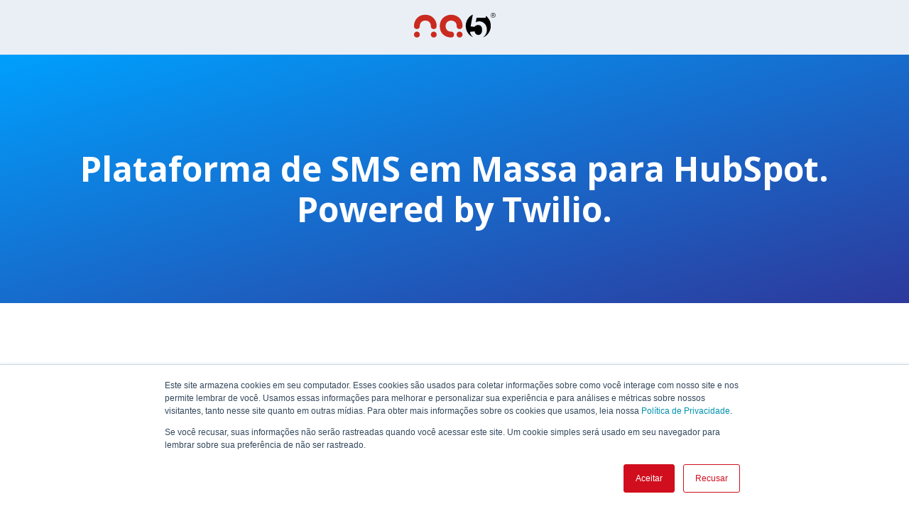

--- FILE ---
content_type: text/html; charset=UTF-8
request_url: https://recursos.na5.com.br/en/plataforma-sms-em-massa-hubspot
body_size: 7446
content:
<!doctype html><html lang="en"><head>
    <meta charset="utf-8">
    
      <title>Plataforma de SMS em Massa para HubSpot. Powered by Twilio.</title>
    
    
      <link rel="shortcut icon" href="https://recursos.na5.com.br/hubfs/favicon.ico">
    
    <meta name="description" content="Não é apenas um outro aplicativo de SMS para HubSpot. É a experiência de SMS em massa com HubSpot mais rápida de todos os tempos.">
    
    
    
    
    <meta name="viewport" content="width=device-width, initial-scale=1">

    
    <meta property="og:description" content="Não é apenas um outro aplicativo de SMS para HubSpot. É a experiência de SMS em massa com HubSpot mais rápida de todos os tempos.">
    <meta property="og:title" content="Plataforma de SMS em Massa para HubSpot. Powered by Twilio.">
    <meta name="twitter:description" content="Não é apenas um outro aplicativo de SMS para HubSpot. É a experiência de SMS em massa com HubSpot mais rápida de todos os tempos.">
    <meta name="twitter:title" content="Plataforma de SMS em Massa para HubSpot. Powered by Twilio.">

    

    
    <style>
a.cta_button{-moz-box-sizing:content-box !important;-webkit-box-sizing:content-box !important;box-sizing:content-box !important;vertical-align:middle}.hs-breadcrumb-menu{list-style-type:none;margin:0px 0px 0px 0px;padding:0px 0px 0px 0px}.hs-breadcrumb-menu-item{float:left;padding:10px 0px 10px 10px}.hs-breadcrumb-menu-divider:before{content:'›';padding-left:10px}.hs-featured-image-link{border:0}.hs-featured-image{float:right;margin:0 0 20px 20px;max-width:50%}@media (max-width: 568px){.hs-featured-image{float:none;margin:0;width:100%;max-width:100%}}.hs-screen-reader-text{clip:rect(1px, 1px, 1px, 1px);height:1px;overflow:hidden;position:absolute !important;width:1px}
</style>

<link rel="stylesheet" href="//7052064.fs1.hubspotusercontent-na1.net/hubfs/7052064/hub_generated/template_assets/DEFAULT_ASSET/1767723241339/template_main.min.css">
<style>


/* Table of contents

  1. Variables
    1a. Containers
    1b. Breakpoints
    1c. Colors
    1d. Typography
    1e. Borders
    1f. Corner Radius
    1g. Lists
    1h. Horizontal Rule
    1i. Blockquote
    1j. Buttons
    1k. Forms
    1l. Tables
    1m. Site Header
    1n. Site Footer
    1o. Blog
  2. Containers / Grid / DnD Areas
  3. Typography
  4. Buttons
  5. Forms
  6. Tables
  7. Site Header
  8. Site Footer
  9. Blog
  10. System Pages
  11. Modules

*/

/* ************************************************************************* */
/* ****************************  1. Variables   **************************** */
/* ************************************************************************* */

/* 1a. Containers */




/* 1b. Breakpoints */






/* 1c. Colors */














/* 1d. Typography */












/* 1e. Border */



/* 1f. Corner Radius */



/* 1g. Lists */






/* 1h. Horizontal Rule */



/* 1i. Blockquote */




/* 1j. Buttons */








































/* 1k. Forms */















































/* 1l. Tables */











/* 1m. Site Header */



















/* 1n. Site Footer */












/* 1o. Blog */









/* ************************************************************************* */
/* *****************   2. Containers / Grid / DnD Areas   ****************** */
/* ************************************************************************* */

.content-wrapper {
  max-width: 1200px;
}

@media screen and (min-width: 1200px) {
  .content-wrapper {
    padding: 0;
  }
}

.dnd-section {
  padding: 80px 20px;
}

.dnd-section > .row-fluid {
  max-width: 1200px;
}

.container {
  max-width: 1200px;
}

@media screen and (max-width: 768px) {
  .mobile-col {
    flex-direction: column;
  }
}

/* ************************************************************************* */
/* **************************   3. Typography   **************************** */
/* ************************************************************************* */

html {
  font-size: 16px;
}

body {
  font-family: Roboto, sans-serif; font-style: normal; font-weight: normal; text-decoration: none;
  background-color: 

  
  
    
  


  rgba(255, 255, 255, 1)

;
  color: #0D2547;
  font-size: 16px;
}

/* Paragraphs */

p {
  font-family: Roboto, sans-serif; font-style: normal; font-weight: normal; text-decoration: none;
  color: #0D2547;
  font-size: 16px;
}

p.lead,
p.intro {
  font-size: 1.25rem;
}

/* Anchors */

a {
  font-family: Roboto, sans-serif; font-style: normal; font-weight: normal; text-decoration: none;
  color: #0288d1;
}

a:hover,
a:focus {
  font-family: Roboto, sans-serif; font-style: normal; font-weight: normal; text-decoration: underline;
  color: #355d7e;
}

a.button:disabled {
  background-color: #e6e6e6;
}

/* Headings */

h1,
h2,
h3,
h4,
h5,
h6 {
  font-family: 'Open Sans', sans-serif; font-style: normal; font-weight: 700; text-decoration: none;
  color: #0D2547;
  text-transform: none;
}



h1 {
  font-family: 'Open Sans', sans-serif; font-style: normal; font-weight: 700; text-decoration: none;
  color: #0D2547;
  font-size: 48px;
  letter-spacing: 0px;
  text-transform: none;
}

h2 {
  font-family: 'Open Sans', sans-serif; font-style: normal; font-weight: 700; text-decoration: none;
  color: #0D2547;
  font-size: 36px;
  letter-spacing: 0px;
  text-transform: none;
}

h3 {
  font-family: 'Open Sans', sans-serif; font-style: normal; font-weight: 700; text-decoration: none;
  color: #0D2547;
  font-size: 25px;
  letter-spacing: 0px;
  text-transform: none;
}

h4 {
  font-family: 'Open Sans', sans-serif; font-style: normal; font-weight: 700; text-decoration: none;
  color: #0D2547;
  font-size: 20px;
  letter-spacing: 0px;
  text-transform: none;
}

h5 {
  font-family: 'Open Sans', sans-serif; font-style: normal; font-weight: 700; text-decoration: none;
  color: #0D2547;
  font-size: 18px;
  letter-spacing: 0px;
  text-transform: none;
}

h6 {
  font-family: 'Open Sans', sans-serif; font-style: normal; font-weight: 700; text-decoration: none;
  color: #0D2547;
  font-size: 18px;
  letter-spacing: 0px;
  text-transform: none;
}



/* Lists */

ul,
ol {
  margin: 1.5rem 0;
  padding-left: 2.5rem;
}

ul li,
ol li {
  margin: 0.5rem;
}

ul ul,
ol ul,
ul ol,
ol ol {
  margin: 0;
}

/* Blockquote */

blockquote {
  border-left: 7px solid 

  
  
    
  


  rgba(255, 2, 102, 1.0)

;
  padding-left: 15px;
}

/* Horizontal Rules */

hr {
  border-bottom-color: #d0d0d0;
}

/* ************************************************************************* */
/* ***************************   4. Buttons   ****************************** */
/* ************************************************************************* */

/* Primary Button */

button,
.button {
  font-family: Roboto, sans-serif; font-style: normal; font-weight: 700; text-decoration: none;
  background-color: 

  
  
    
  


  rgba(62, 72, 219, 1.0)

;
  border: 1px solid #3E48DB;
  border-radius: 32px;
  color: #ffffff;
  fill: #ffffff;
  font-size: 16px;
  padding: 10px 50px;
  text-transform: uppercase;
}

button:hover,
button:focus,
.button:hover,
.button:focus,
button:active,
.button:active {
  font-family: 'Open Sans', sans-serif; font-style: normal; font-weight: 700; text-decoration: none;
  background-color: 

  
  
    
  


  rgba(52, 59, 189, 1.0)

;
  border: 1px solid #02679e;
  color: #FFFFFF;
}

button:active,
.button:active {
  font-family: 'Open Sans', sans-serif; font-style: normal; font-weight: 700; text-decoration: none;
  background-color: #848bff;
  border: 1px solid #02679e;
  border-color: #52b7ee;
}

/* Button Disabled */

button:disabled,
.button:disabled {
  background-color: #d0d0d0;
}

button:disabled,
.button:disabled,
.button.button--secondary:disabled,
.button.button--simple:disabled {
  border-color: #d0d0d0;
  color: #e6e6e6;
}


/* Secondary Buttons */

.button.button--secondary {
  font-family: Roboto, sans-serif; font-style: normal; font-weight: 700; text-decoration: none;
  background-color: 

  
  
    
  


  rgba(255, 255, 255, 0.0)

;
  color: #ff0266;
  border: 1px solid #ff0266;
  border-radius: 32px;
  fill: #ff0266;
  padding: 10px 50px;
  text-transform: uppercase;
}

.button.button--secondary:hover,
.button.button--secondary:focus,
.button.button--secondary:active {
  font-family: Roboto, sans-serif; font-style: normal; font-weight: 700; text-decoration: none;
  background-color: 

  
  
    
  


  rgba(255, 255, 255, 0.0)

;
  border: 1px solid #27EDC0;
  color: #27EDC0;
  fill: #27EDC0;
}

.button.button--secondary:active {
  font-family: Roboto, sans-serif; font-style: normal; font-weight: 700; text-decoration: none;
  background-color: rgba(255, 255, 255, 0);
  border: 1px solid #27EDC0;
  border-color: #77ffff;
  color: #77ffff;
  fill: #77ffff;
}

/* Simple Buttons */

.button.button--simple {
  font-family: Roboto, sans-serif; font-style: normal; font-weight: 700; text-decoration: none;
  color: #ff0266;
  fill: #ff0266;
  text-transform: uppercase;
}



  .button.button--simple:after {
    content: none;
  }



.button.button--simple:hover,
.button.button--simple:focus {
  font-family: Roboto, sans-serif; font-style: normal; font-weight: 700; text-decoration: none;
  color: #27EDC0;
  fill: #27EDC0;
}



  .button.button--simple:hover:after,
  .button.button--simple:focus:after,
  .button.button--simple:active:after {
    content: none;
  }



.button.button--simple:active {
  font-family: Roboto, sans-serif; font-style: normal; font-weight: 700; text-decoration: none;
  color: #77ffff;
  fill: #77ffff;
}

/* Button Sizing */

.button.button--small {
  font-size: 14px;
  padding: 10px 50px;
}

.button.button--large {
  font-size: 18px;
  padding: 10px 50px;
}

/* ************************************************************************* */
/* *****************************   5. Forms   ****************************** */
/* ************************************************************************* */

form {
  background-color: 

  
  
    
  


  rgba(255, 255, 255, 1.0)

;
  border: 1px solid #CBE8F8;
  border-radius: 4px;
  padding: 45px 45px;
}

.hs-form-field {
  margin-bottom: 20px;
}

/* Form Title */

.form-title {
  font-family: 'Open Sans', sans-serif; font-style: normal; font-weight: 700; text-decoration: none;
  background-color: 

  
  
    
  


  rgba(13, 37, 71, 1.0)

;
  border: 1px none #CBE8F8;
  border-top-left-radius: 4px;
  border-top-right-radius: 4px;
  color: #ffffff;
  font-size: 36px;
  padding: 24px 24px;
  text-transform: none;
}

/* Labels */

.hs-form-field > label,
.hs-form-field > label span {
  font-family: Roboto, sans-serif; font-style: normal; font-weight: normal; text-decoration: none;
  color: #0D2547;
  font-size: 16px;
  padding: 0px 0px;
}

form div.in-focus > label {
  color: #0D2547;
}

/* Help Text - Legends */

.hs-form-field legend {
  font-family: Roboto, sans-serif; font-style: normal; font-weight: normal; text-decoration: none;
  color: #0D2547;
  font-size: 14px;
}

/* Inputs */

input[type='text'],
input[type='email'],
input[type='password'],
input[type='tel'],
input[type='number'],
input[type='file'],
select,
textarea {
  font-family: Roboto, sans-serif; font-style: normal; font-weight: normal; text-decoration: none;
  background-color: 

  
  
    
  


  rgba(233, 239, 245, 1.0)

;
  border: 1px none #D0D0D0;
  border-radius: 4px;
  color: #3D3E40;
  font-size: ;
  padding: 18px 20px;
}

input::-webkit-input-placeholder {
  color: #CBD1D6;
}

input::-moz-placeholder {
  color: #CBD1D6;
}

input:-ms-input-placeholder {
  color: #CBD1D6;
}

input::-ms-placeholder {
  color: #CBD1D6;
}

input::placeholder {
  color: #CBD1D6;
}

form .in-focus select {
  color: #0D2547;
}

/* Inputs - Checkbox/Radio */

form .inputs-list:not(.no-list) label,
form .inputs-list:not(.no-list) label > span,
form .inputs-list:not(.no-list) label > span p {
  font-family: Roboto, sans-serif; font-style: normal; font-weight: normal; text-decoration: none;
  color: #0D2547;
  font-size: 14px;
}

form ul.inputs-list li input + span:before {
  border: 1px solid #CBE8F8;
  border-radius: 4px;
}

form .input ul.invalid.error > li input + span:before {
  border-color: 

  
  
    
  


  rgba(62, 72, 219, 1.0)

;
}

form ul.inputs-list li input[type='radio'] + span:after {
  background-color: 

  
  
    
  


  rgba(255, 2, 102, 1.0)


}

/* Inputs - Select */

.hs-fieldtype-select .input:after {
  border-left: 6px solid transparent;
  border-right: 6px solid transparent;
  border-top: 6px solid #0D2547;
}

/* Inputs - Datepicker */

.hs-datepicker button.pika-button:hover {
  background-color: 

  
  
    
  


  rgba(62, 72, 219, 1.0)

 !important;
}

.hs-datepicker .is-selected button.pika-button {
  background-color: #202abd !important;
}

.hs-datepicker .is-today button.pika-button {
  color: #202abd;
}

/* Form Rich Text */

form .hs-richtext,
form .hs-richtext *,
form .hs-richtext p,
form .hs-richtext h1,
form .hs-richtext h2,
form .hs-richtext h3,
form .hs-richtext h4,
form .hs-richtext h5,
form .hs-richtext h6 {
  font-family: Roboto, sans-serif; font-style: normal; font-weight: normal; text-decoration: none;
  color: #0D2547;
}

/* GDPR Text */

.legal-consent-container,
.legal-consent-container .hs-richtext,
.legal-consent-container .hs-richtext p {
  font-family: Roboto, sans-serif; font-style: normal; font-weight: normal; text-decoration: none;
  color: #0D2547;
  font-size: 16px;
}

/* Validation */

.hs-input.invalid.error {
  border-color: #FF7A6E;
}

.hs-error-msgs li,
.hs-error-msgs li label {
  color: #FF7A6E !important;
}

.hs-error-msgs li a {
  font-family: Roboto, sans-serif; font-style: normal; font-weight: normal; text-decoration: none;
}

/* Submit */



  form input[type='submit'],
  form .hs-button {
    font-family: Roboto, sans-serif; font-style: normal; font-weight: 700; text-decoration: none;
    background-color: 

  
  
    
  


  rgba(62, 72, 219, 1.0)

;
    border: 1px solid #3E48DB;
    border-radius: 32px;
    color: #ffffff;
    fill: #ffffff;
    padding: 10px 50px;
    text-transform: uppercase;
  }

  form input[type='submit']:hover,
  form input[type='submit']:focus,
  form .hs-button:hover,
  form .hs-button:focus {
    font-family: 'Open Sans', sans-serif; font-style: normal; font-weight: 700; text-decoration: none;
    background-color: 

  
  
    
  


  rgba(52, 59, 189, 1.0)

;
    border: 1px solid #02679e;
    color: #FFFFFF;
  }

  form input[type='submit']:active,
  form .hs-button:active {
    font-family: 'Open Sans', sans-serif; font-style: normal; font-weight: 700; text-decoration: none;
    background-color: rgba(132, 139, 255, 100);
    border: 1px solid #02679e;
    border-color: #52b7ee;
  }





  form input[type='submit'],
  form .hs-button {
    font-size: 16px;
  }





/* Inline Thank You Message */

.submitted-message {
  background-color: 

  
  
    
  


  rgba(255, 255, 255, 1.0)

;
  border: 1px solid #CBE8F8;
  border-radius: 4px;
  padding: 45px 45px;
}

/* ************************************************************************* */
/* ****************************   6. Tables   ****************************** */
/* ************************************************************************* */

table {
  background-color: 

  
  
    
  


  rgba(255, 255, 255, 1.0)

;
  border: 1px solid #D0D0D0;
}

th,
td {
  border: 1px solid #D0D0D0;
  color: 

  
  
    
  


  rgba(13, 37, 71, 1)

;
  padding: 15px 15px;
}

tr:nth-child(odd) {
  background-color: rgba(233, 239, 245, .35);
}

thead th,
thead td {
  background-color: 

  
  
    
  


  rgba(13, 37, 71, 1.0)

;
  border-bottom: 2px solid #D0D0D0;
  color: 

  
  
    
  


  rgba(255, 255, 255, 1)

;
}

tbody + tbody {
  border-top: 2px solid #D0D0D0;
}

/* ************************************************************************* */
/* **************************   7. Site Header   *************************** */
/* ************************************************************************* */

/* Primary header  */

.header {
  background-color: 

  
  
    
  


  rgba(233, 239, 245, 1.0)

;
  border-bottom: 1px none #FFFFFF;
}

.header h1,
.header h2,
.header h3,
.header h4,
.header h5,
.header h6 {
  color: 

  
  
    
  


  rgba(255, 2, 102, 1.0)

;
}

.header__main-bar p,
.header__main-bar a:not(.hs-button, .hs-language-switcher__item a),
.header__main-bar div,
.header__main-bar span,
.header--no-navigation p,
.header--no-navigation a:not(.hs-button, .hs-language-switcher__item a),
.header--no-navigation div,
.header--no-navigation span {
  color: #FFFFFF;
}

.header__container {
  max-width: 1200px;
}

/* Logo */

.logo-company-name {
  color: 

  
  
    
  


  rgba(255, 255, 255, 1)

;
}

/* Site Navigation */

.header__navigation {
  background-color: 

  
  
    
  


  rgba(233, 239, 245, 1.0)

;
}

.header__menu .header__navigation .menu-link {
  font-family: 'Open Sans', sans-serif; font-style: normal; font-weight: normal; text-decoration: none;
  color: #13212d;
  font-size: 16px;
  text-transform: none;
}

.header__menu .header__navigation .menu-link:hover,
.header__menu .header__navigation .menu-link:focus {
  font-family: 'Open Sans', sans-serif; font-style: normal; font-weight: normal; text-decoration: none;
  background-color: 

  
  
    
  


  rgba(255, 2, 102, 0.0)

;
  color: #13212d;
}

.header__menu .header__navigation .submenu.level-1 > li > .menu-link.active-item,
.header__menu .header__navigation .submenu.level-1 > li > .menu-link.active-branch {
  font-family: 'Open Sans', sans-serif; font-style: normal; font-weight: normal; text-decoration: none;
  background-color: 

  
  
    
  


  rgba(255, 2, 102, 0.0)

;
  color: #13212d;
}

.header__menu .header__navigation .submenu.level-1 > li > .menu-link.active-item:after,
.header__menu .header__navigation .submenu.level-1 > li > .menu-link.active-branch:after {
  background-color: #13212d;
}

.header__menu .header__navigation .submenu:not(.level-1) .menu-link {
  font-family: Roboto, sans-serif; font-style: normal; font-weight: normal; text-decoration: none;
  color: #3D3E40;
  font-size: 16px;
  text-transform: none;
}

@media screen and (max-width: 768px) {
  .header__menu .header__navigation .submenu:not(.level-1) .menu-link {
    font-family: 'Open Sans', sans-serif; font-style: normal; font-weight: normal; text-decoration: none;
    color: #13212d;
    text-transform: none;
  }
}

.header__menu .header__navigation .submenu:not(.level-1) .menu-link:hover,
.header__menu .header__navigation .submenu:not(.level-1) .menu-link:focus {
  font-family: Roboto, sans-serif; font-style: normal; font-weight: 700; text-decoration: none;
  background-color: 

  
  
    
  


  rgba(233, 239, 245, 1.0)

;
  color: #3d3e40;
}

.header__menu .header__navigation .submenu:not(.level-1) .menu-link.active-item,
.header__menu .header__navigation .submenu:not(.level-1) .menu-link.active-branch {
  font-family: Roboto, sans-serif; font-style: normal; font-weight: 700; text-decoration: none;
  background-color: 

  
  
    
  


  rgba(233, 239, 245, 1.0)

;
  color: #3d3e40;
}

/* ************************************************************************* */
/* **************************   8. Site Footer   *************************** */
/* ************************************************************************* */

.footer {
  background-color: rgba(19, 33, 45, 1.0);
  border-top: 1px none #FF0266;
  font-family: Roboto, sans-serif; font-style: normal; font-weight: normal; text-decoration: none;
  font-size: 16px;
}

.footer h1,
.footer h2,
.footer h3,
.footer h4,
.footer h5,
.footer h6 {
  color: 

  
  
    
  


  rgba(255, 2, 102, 1.0)

;
}

.footer p,
.footer a:not(.hs-button),
.footer div,
.footer span {
  color: #FFFFFF;
}

.footer__container {
  max-width: 1200px;
}

.footer form .inputs-list:not(.no-list) label,
.footer form .inputs-list:not(.no-list) label>span,
.footer form .inputs-list:not(.no-list) label>span p {
  color: #FFFFFF;
}

.footer__navigation .hs-menu-item a {
  color: #0288d1;
  text-transform: none;
}

.footer__navigation .hs-menu-item a:hover {
  background-color: 

  
  
    
  


  rgba(255, 255, 255, 0.0)

;
  color: #ff0266;
}

.footer__navigation .hs-menu-item a:active {
  background-color: 

  
  
    
  


  rgba(255, 255, 255, 0.0)

;
  color: #ff0266;
}

.footer__navigation h4 {
  color: 

  
  
    
  


  rgba(255, 2, 102, 1.0)

;
}

.footer__form .form-title {
  color: 

  
  
    
  


  rgba(255, 2, 102, 1.0)

;
}

.footer form label,
.footer form label > span {
  color: #FFFFFF;
}

.footer .legal-consent-container,
.footer .legal-consent-container .hs-richtext,
.footer .legal-consent-container .hs-richtext p {
  color: #FFFFFF;
}


/* ************************************************************************* */
/* *****************************   9. Blog   ******************************* */
/* ************************************************************************* */

/* Blog listings banner module */



  .blog-index-header {
    background-image: linear-gradient(153.09deg, 

  
  
    
  


  rgba(253, 216, 53, 1.0)

 0%, 

  
  
    
  


  rgba(242, 202, 56, 1.0)

 100%);
  }



.blog-index-header .blog-index-header__title {
  color: #13212d;
}

.blog-index-header .blog-index-header__subtitle {
  color: #13212d;
}

.blog-index-header .content-wrapper {
  padding: 135px 20px;
}

/* Blog Meta - Author/Avatar/Timestamp */

.blog-author__name {
  font-family: Roboto, sans-serif; font-style: normal; font-weight: normal; text-decoration: none;
}

.blog-index__post__date {
  font-family: Roboto, sans-serif; font-style: normal; font-weight: normal; text-decoration: none;
}

/* Tags */

.blog-tag {
  font-family: Roboto, sans-serif; font-style: normal; font-weight: normal; text-decoration: none;
}

/* Blog Listing */

.blog-navigation .blog-navigation__text {
  font-family: 'Open Sans', sans-serif; font-style: normal; font-weight: 700; text-decoration: none;
  color: #0D2547;
}

.blog-pagination__link--active {
  background-color: 

  
  
    
  


  rgba(255, 2, 102, 1.0)

;
}

/* Blog Pagination */

.blog-pagination__link {
  font-family: Roboto, sans-serif; font-style: normal; font-weight: normal; text-decoration: none;
}

/* Blog Post */

.blog-post__title {
  font-family: Roboto, sans-serif; font-style: normal; font-weight: normal; text-decoration: none;
  color: #0D2547;
  font-weight: 700;
}

.blog-post__body h1,
.blog-post__body h2,
.blog-post__body h3,
.blog-post__body h4,
.blog-post__body h5,
.blog-post__body h6 {
  color: #0D2547;
  font-family: Roboto, sans-serif;
  font-weight: 700;
}

.author-social-links a:hover,
.blog-post__author__sharing a:hover {
  background-color: 

  
  
    
  


  rgba(255, 2, 102, 1.0)

;
}

/* Recent Posts */

.blog-recent-posts .content-wrapper > h2 {
  font-family: Roboto, sans-serif; font-style: normal; font-weight: normal; text-decoration: none;
  font-weight: 700;
}

/* Blog Comments */

#comments-listing .comment-reply-to {
  color: #0288d1;
}

#comments-listing .comment-reply-to:hover,
#comments-listing .comment-reply-to:focus {
  color: #355d7e;
}

#comments-listing .comment-reply-to:active {
  color: #85adce;
}

/* ************************************************************************* */
/* *************************   10. System Pages   ************************** */
/* ************************************************************************* */

/* Error Pages - Global */

.error-page:before {
  font-family: Roboto, sans-serif; font-style: normal; font-weight: normal; text-decoration: none;
}

/* System Pages - Global */

.hs-search-results__title {
  font-family: 'Open Sans', sans-serif; font-style: normal; font-weight: 700; text-decoration: none;
  color: #0D2547;
}

.hs-search-results__title:hover {
  font-family: 'Open Sans', sans-serif; font-style: normal; font-weight: 700; text-decoration: none;
}

/* Forms in System Pages */

#email-prefs-form h3 {
  font-size: 20px;
}

/* Search Pages */

.hs-search-results__pagination a {
  color: #0D2547;
}

/* Password Prompt */

.password-prompt input[type='password'] {
  margin-bottom: 20px;
}

/* Backup Unsubscribe */

.backup-unsubscribe input[type='email'] {
  margin-bottom: 20px;
  padding: 18px 20px !important;
}

/* ************************************************************************* */
/* ***************************   11. Modules  ****************************** */
/* ************************************************************************* */

/* Icon */

body .icon svg {
  fill: 

  
  
    
  


  rgba(62, 72, 219, 1.0)

;
  width: 16px;
}

/* Social Follow */

body .social-links__icon {
  background-color: 

  
  
    
  


  rgba(255, 2, 102, 1.0)

;
}

body .social-links__icon:hover,
body .social-links__icon:focus,
body .social-links__icon:active {
  background-color: #f00057;
}

/* Testimonial slider */

/* Footer style for testimonial slider */
.footer .tns-nav button {
  background-color: rgba(255, 2, 102, 0.15);
}

.footer .tns-nav button.tns-nav-active,
.footer .tns-nav button:hover,
.footer.footer .tns-nav button:focus {
  background-color: 

  
  
    
  


  rgba(255, 2, 102, 1.0)

;
}

.footer .blockquote-icon {
  fill: 

  
  
    
  


  rgba(255, 2, 102, 1.0)

;
}

.header__main-bar .testimonial-module h1,
.header__main-bar .testimonial-module h2,
.header__main-bar .testimonial-module h3,
.header__main-bar .testimonial-module h4,
.header__main-bar .testimonial-module h5,
.header__main-bar .testimonial-module h6,
.header__main-bar .testimonial-module div,
.header__main-bar .testimonial-module p,
.header__main-bar .testimonial-module span,
.footer .testimonial-module h1,
.footer .testimonial-module h2,
.footer .testimonial-module h3,
.footer .testimonial-module h4,
.footer .testimonial-module h5,
.footer .testimonial-module h6,
.footer .testimonial-module div,
.footer .testimonial-module p,
.footer .testimonial-module span {
  color: #0D2547;
}

.footer .testimonial-module a,
.footer .footer .testimonial-module a {
  color: #0288d1;
}

.footer .footer .testimonial-module a:hover,
.footer .testimonial-module a:hover {
  color: #355d7e;
}

/* Menu - Site Header */

@media screen and (max-width: 767px) {
  body .header__mobile-menu-icon,
  body .header__mobile-menu-icon:after,
  body .header__mobile-menu-icon:before {
    background-color: #13212d;
  }

  body .menu-arrow-icon,
  body .menu-arrow-icon:after {
    background-color: #13212d;
  }
}
</style>

<style>
  @font-face {
    font-family: "Muli";
    font-weight: 800;
    font-style: normal;
    font-display: swap;
    src: url("/_hcms/googlefonts/Muli/800.woff2") format("woff2"), url("/_hcms/googlefonts/Muli/800.woff") format("woff");
  }
  @font-face {
    font-family: "Muli";
    font-weight: 700;
    font-style: normal;
    font-display: swap;
    src: url("/_hcms/googlefonts/Muli/700.woff2") format("woff2"), url("/_hcms/googlefonts/Muli/700.woff") format("woff");
  }
  @font-face {
    font-family: "Muli";
    font-weight: 300;
    font-style: normal;
    font-display: swap;
    src: url("/_hcms/googlefonts/Muli/300.woff2") format("woff2"), url("/_hcms/googlefonts/Muli/300.woff") format("woff");
  }
  @font-face {
    font-family: "Muli";
    font-weight: 400;
    font-style: normal;
    font-display: swap;
    src: url("/_hcms/googlefonts/Muli/regular.woff2") format("woff2"), url("/_hcms/googlefonts/Muli/regular.woff") format("woff");
  }
  @font-face {
    font-family: "Muli";
    font-weight: 700;
    font-style: normal;
    font-display: swap;
    src: url("/_hcms/googlefonts/Muli/700.woff2") format("woff2"), url("/_hcms/googlefonts/Muli/700.woff") format("woff");
  }
  @font-face {
    font-family: "Roboto";
    font-weight: 400;
    font-style: normal;
    font-display: swap;
    src: url("/_hcms/googlefonts/Roboto/regular.woff2") format("woff2"), url("/_hcms/googlefonts/Roboto/regular.woff") format("woff");
  }
  @font-face {
    font-family: "Roboto";
    font-weight: 700;
    font-style: normal;
    font-display: swap;
    src: url("/_hcms/googlefonts/Roboto/700.woff2") format("woff2"), url("/_hcms/googlefonts/Roboto/700.woff") format("woff");
  }
  @font-face {
    font-family: "Roboto";
    font-weight: 700;
    font-style: normal;
    font-display: swap;
    src: url("/_hcms/googlefonts/Roboto/700.woff2") format("woff2"), url("/_hcms/googlefonts/Roboto/700.woff") format("woff");
  }
  @font-face {
    font-family: "Open Sans";
    font-weight: 400;
    font-style: normal;
    font-display: swap;
    src: url("/_hcms/googlefonts/Open_Sans/regular.woff2") format("woff2"), url("/_hcms/googlefonts/Open_Sans/regular.woff") format("woff");
  }
  @font-face {
    font-family: "Open Sans";
    font-weight: 700;
    font-style: normal;
    font-display: swap;
    src: url("/_hcms/googlefonts/Open_Sans/700.woff2") format("woff2"), url("/_hcms/googlefonts/Open_Sans/700.woff") format("woff");
  }
  @font-face {
    font-family: "Open Sans";
    font-weight: 700;
    font-style: normal;
    font-display: swap;
    src: url("/_hcms/googlefonts/Open_Sans/700.woff2") format("woff2"), url("/_hcms/googlefonts/Open_Sans/700.woff") format("woff");
  }
</style>

<!-- Editor Styles -->
<style id="hs_editor_style" type="text/css">
#hs_cos_wrapper_widget_1607864306896  { color: #FFFFFF !important; display: block !important; text-align: center !important }
#hs_cos_wrapper_widget_1607864306896  p , #hs_cos_wrapper_widget_1607864306896  li , #hs_cos_wrapper_widget_1607864306896  span , #hs_cos_wrapper_widget_1607864306896  label , #hs_cos_wrapper_widget_1607864306896  h1 , #hs_cos_wrapper_widget_1607864306896  h2 , #hs_cos_wrapper_widget_1607864306896  h3 , #hs_cos_wrapper_widget_1607864306896  h4 , #hs_cos_wrapper_widget_1607864306896  h5 , #hs_cos_wrapper_widget_1607864306896  h6  { color: #FFFFFF !important }
#hs_cos_wrapper_widget_1607864306896  { color: #FFFFFF !important; display: block !important; text-align: center !important }
#hs_cos_wrapper_widget_1607864306896  p , #hs_cos_wrapper_widget_1607864306896  li , #hs_cos_wrapper_widget_1607864306896  span , #hs_cos_wrapper_widget_1607864306896  label , #hs_cos_wrapper_widget_1607864306896  h1 , #hs_cos_wrapper_widget_1607864306896  h2 , #hs_cos_wrapper_widget_1607864306896  h3 , #hs_cos_wrapper_widget_1607864306896  h4 , #hs_cos_wrapper_widget_1607864306896  h5 , #hs_cos_wrapper_widget_1607864306896  h6  { color: #FFFFFF !important }
/* HubSpot Styles (default) */
.landing_page-row-0-padding {
  padding-top: 100px !important;
  padding-left: 25px !important;
  padding-right: 25px !important;
}
.landing_page-row-0-background-layers {
  background-image: linear-gradient(to bottom right, rgba(0, 159, 253, 1), rgba(45, 57, 156, 1)) !important;
  background-position: left top !important;
  background-size: auto !important;
  background-repeat: no-repeat !important;
}
.landing_page-column-11-row-0-padding {
  padding-left: 50px !important;
}
</style>
    

    
    <link rel="canonical" href="https://recursos.na5.com.br/en/plataforma-sms-em-massa-hubspot">

<script defer data-domain="na5.com.br" src="https://plausible.io/js/script.outbound-links.js"></script>
<script>window.plausible = window.plausible || function() { (window.plausible.q = window.plausible.q || []).push(arguments) }</script>
<meta property="og:url" content="https://recursos.na5.com.br/en/plataforma-sms-em-massa-hubspot">
<meta name="twitter:card" content="summary">
<meta http-equiv="content-language" content="en">
<link rel="alternate" hreflang="en" href="https://recursos.na5.com.br/en/plataforma-sms-em-massa-hubspot">
<link rel="alternate" hreflang="pt-br" href="https://recursos.na5.com.br/plataforma-sms-em-massa-hubspot">






  <meta name="generator" content="HubSpot"></head>
  <body>
    <div class="body-wrapper   hs-content-id-38712133226 hs-landing-page hs-page hs-content-path-en-plataforma-sms-em-massa-hubspot hs-content-name-na5-plataforma-sms-em-massa-baixar-pdf  ">
      
  <div data-global-resource-path="@hubspot/martech/templates/partials/header-no-navigation.html"><header class="header header--no-navigation">
  
  <div class="container-fluid header__dnd header__dnd--top">
<div class="row-fluid-wrapper">
<div class="row-fluid">
<div class="span12 widget-span widget-type-cell " style="" data-widget-type="cell" data-x="0" data-w="12">

</div><!--end widget-span -->
</div>
</div>
</div>
  

  <div class="header__container">
    
    <div class="header__logo">
      <div id="hs_cos_wrapper_header_logo" class="hs_cos_wrapper hs_cos_wrapper_widget hs_cos_wrapper_type_module widget-type-logo" style="" data-hs-cos-general-type="widget" data-hs-cos-type="module">
  






















  
  <span id="hs_cos_wrapper_header_logo_hs_logo_widget" class="hs_cos_wrapper hs_cos_wrapper_widget hs_cos_wrapper_type_logo" style="" data-hs-cos-general-type="widget" data-hs-cos-type="logo"><a href="https://www.na5.com.br" target="_blank" id="hs-link-header_logo_hs_logo_widget" rel="noopener" style="border-width:0px;border:0px;"><img src="https://recursos.na5.com.br/hs-fs/hubfs/logotipos/Vers%C3%A3o%202018/Logo%20Colorido-NA5-36px.png?width=115&amp;height=36&amp;name=Logo%20Colorido-NA5-36px.png" class="hs-image-widget " height="36" style="height: auto;width:115px;border-width:0px;border:0px;" width="115" alt="NA5 | HubSpot Brasil" title="NA5 | HubSpot Brasil" srcset="https://recursos.na5.com.br/hs-fs/hubfs/logotipos/Vers%C3%A3o%202018/Logo%20Colorido-NA5-36px.png?width=58&amp;height=18&amp;name=Logo%20Colorido-NA5-36px.png 58w, https://recursos.na5.com.br/hs-fs/hubfs/logotipos/Vers%C3%A3o%202018/Logo%20Colorido-NA5-36px.png?width=115&amp;height=36&amp;name=Logo%20Colorido-NA5-36px.png 115w, https://recursos.na5.com.br/hs-fs/hubfs/logotipos/Vers%C3%A3o%202018/Logo%20Colorido-NA5-36px.png?width=173&amp;height=54&amp;name=Logo%20Colorido-NA5-36px.png 173w, https://recursos.na5.com.br/hs-fs/hubfs/logotipos/Vers%C3%A3o%202018/Logo%20Colorido-NA5-36px.png?width=230&amp;height=72&amp;name=Logo%20Colorido-NA5-36px.png 230w, https://recursos.na5.com.br/hs-fs/hubfs/logotipos/Vers%C3%A3o%202018/Logo%20Colorido-NA5-36px.png?width=288&amp;height=90&amp;name=Logo%20Colorido-NA5-36px.png 288w, https://recursos.na5.com.br/hs-fs/hubfs/logotipos/Vers%C3%A3o%202018/Logo%20Colorido-NA5-36px.png?width=345&amp;height=108&amp;name=Logo%20Colorido-NA5-36px.png 345w" sizes="(max-width: 115px) 100vw, 115px"></a></span>
</div>
    </div>
    
  </div>

  
  <div class="container-fluid header__dnd header__dnd--main">
<div class="row-fluid-wrapper">
<div class="row-fluid">
<div class="span12 widget-span widget-type-cell " style="" data-widget-type="cell" data-x="0" data-w="12">

</div><!--end widget-span -->
</div>
</div>
</div>
  
</header></div>


      
<main class="body-container-wrapper">
  <div class="container-fluid landing-page">
<div class="row-fluid-wrapper">
<div class="row-fluid">
<div class="span12 widget-span widget-type-cell " style="" data-widget-type="cell" data-x="0" data-w="12">

<div class="row-fluid-wrapper row-depth-1 row-number-1 dnd-section landing_page-row-0-background-gradient landing_page-row-0-padding landing_page-row-0-background-layers">
<div class="row-fluid ">
<div class="span12 widget-span widget-type-cell dnd-column" style="" data-widget-type="cell" data-x="0" data-w="12">

<div class="row-fluid-wrapper row-depth-1 row-number-2 dnd-row">
<div class="row-fluid ">
<div class="span12 widget-span widget-type-custom_widget dnd-module" style="" data-widget-type="custom_widget" data-x="0" data-w="12">
<div id="hs_cos_wrapper_widget_1607864306896" class="hs_cos_wrapper hs_cos_wrapper_widget hs_cos_wrapper_type_module widget-type-header" style="" data-hs-cos-general-type="widget" data-hs-cos-type="module">



<span id="hs_cos_wrapper_widget_1607864306896_" class="hs_cos_wrapper hs_cos_wrapper_widget hs_cos_wrapper_type_header" style="" data-hs-cos-general-type="widget" data-hs-cos-type="header"><h1>Plataforma de SMS em Massa para HubSpot. Powered by Twilio.</h1></span></div>

</div><!--end widget-span -->
</div><!--end row-->
</div><!--end row-wrapper -->

</div><!--end widget-span -->
</div><!--end row-->
</div><!--end row-wrapper -->

<div class="row-fluid-wrapper row-depth-1 row-number-3 dnd-section">
<div class="row-fluid ">
<div class="span5 widget-span widget-type-cell dnd-column" style="" data-widget-type="cell" data-x="0" data-w="5">

<div class="row-fluid-wrapper row-depth-1 row-number-4 dnd-row">
<div class="row-fluid ">
<div class="span12 widget-span widget-type-custom_widget dnd-module" style="" data-widget-type="custom_widget" data-x="0" data-w="12">
<div id="hs_cos_wrapper_landing_page-module-8" class="hs_cos_wrapper hs_cos_wrapper_widget hs_cos_wrapper_type_module widget-type-rich_text" style="" data-hs-cos-general-type="widget" data-hs-cos-type="module"><span id="hs_cos_wrapper_landing_page-module-8_" class="hs_cos_wrapper hs_cos_wrapper_widget hs_cos_wrapper_type_rich_text" style="" data-hs-cos-general-type="widget" data-hs-cos-type="rich_text"><h2>Não é apenas um outro aplicativo de SMS para HubSpot</h2>
<p>É a experiência de SMS em massa com HubSpot mais rápida de todos os tempos!</p>
<p>O que você usufruirá:</p>
<ul>
<li>Ação de envio de SMS em massa de fácil uso disponível nos Fluxos de Trabalho (Workflows).</li>
<li>Entrega de mensagens de SMS extremamente rápida.</li>
<li>Análise das entregas de mensagens usando Twilio Messaging Insights.</li>
</ul>
<p>&nbsp;</p></span></div>

</div><!--end widget-span -->
</div><!--end row-->
</div><!--end row-wrapper -->

</div><!--end widget-span -->
<div class="span1 widget-span widget-type-cell dnd-column" style="" data-widget-type="cell" data-x="5" data-w="1">

<div class="row-fluid-wrapper row-depth-1 row-number-5 dnd-row">
<div class="row-fluid ">
<div class="span12 widget-span widget-type-custom_widget dnd-module" style="" data-widget-type="custom_widget" data-x="0" data-w="12">
<div id="hs_cos_wrapper_landing_page-module-10" class="hs_cos_wrapper hs_cos_wrapper_widget hs_cos_wrapper_type_module widget-type-space" style="" data-hs-cos-general-type="widget" data-hs-cos-type="module"><span class="hs-horizontal-spacer"></span></div>

</div><!--end widget-span -->
</div><!--end row-->
</div><!--end row-wrapper -->

</div><!--end widget-span -->
<div class="span6 widget-span widget-type-cell dnd-column" style="" data-widget-type="cell" data-x="6" data-w="6">

<div class="row-fluid-wrapper row-depth-1 row-number-6 landing_page-column-11-row-0-padding dnd-row">
<div class="row-fluid ">
<div class="span12 widget-span widget-type-custom_widget dnd-module" style="" data-widget-type="custom_widget" data-x="0" data-w="12">
<div id="hs_cos_wrapper_landing_page-module-12" class="hs_cos_wrapper hs_cos_wrapper_widget hs_cos_wrapper_type_module widget-type-form" style="" data-hs-cos-general-type="widget" data-hs-cos-type="module">


	



	<span id="hs_cos_wrapper_landing_page-module-12_" class="hs_cos_wrapper hs_cos_wrapper_widget hs_cos_wrapper_type_form" style="" data-hs-cos-general-type="widget" data-hs-cos-type="form"><h3 id="hs_cos_wrapper_landing_page-module-12_title" class="hs_cos_wrapper form-title" data-hs-cos-general-type="widget_field" data-hs-cos-type="text">Requisitos e Valores</h3>

<div id="hs_form_target_landing_page-module-12"></div>









</span>
</div>

</div><!--end widget-span -->
</div><!--end row-->
</div><!--end row-wrapper -->

</div><!--end widget-span -->
</div><!--end row-->
</div><!--end row-wrapper -->

</div><!--end widget-span -->
</div>
</div>
</div>
</main>


      
  <div data-global-resource-path="@hubspot/martech/templates/partials/footer-no-navigation.html">



  <footer class="footer footer--no-navigation">
    <div class="footer__container">

      
      <div id="hs_cos_wrapper_footer_no_navigation_copyright" class="hs_cos_wrapper hs_cos_wrapper_widget hs_cos_wrapper_type_module widget-type-text" style="" data-hs-cos-general-type="widget" data-hs-cos-type="module"><span id="hs_cos_wrapper_footer_no_navigation_copyright_" class="hs_cos_wrapper hs_cos_wrapper_widget hs_cos_wrapper_type_text" style="" data-hs-cos-general-type="widget" data-hs-cos-type="text">Copyright © 2026 NA5.</span></div>
      

    </div>
  </footer>

</div>

    </div>
    
<!-- HubSpot performance collection script -->
<script defer src="/hs/hsstatic/content-cwv-embed/static-1.1293/embed.js"></script>
<script src="//7052064.fs1.hubspotusercontent-na1.net/hubfs/7052064/hub_generated/template_assets/DEFAULT_ASSET/1767723263649/template_main.min.js"></script>
<script>
var hsVars = hsVars || {}; hsVars['language'] = 'en';
</script>

<script src="/hs/hsstatic/cos-i18n/static-1.53/bundles/project.js"></script>

    <!--[if lte IE 8]>
    <script charset="utf-8" src="https://js.hsforms.net/forms/v2-legacy.js"></script>
    <![endif]-->

<script data-hs-allowed="true" src="/_hcms/forms/v2.js"></script>

    <script data-hs-allowed="true">
        var options = {
            portalId: '407592',
            formId: '138d8d16-0462-4fe2-9adb-12bab185308a',
            formInstanceId: '2842',
            
            pageId: '38712133226',
            
            region: 'na1',
            
            
            
            
            pageName: "Plataforma de SMS em Massa para HubSpot. Powered by Twilio.",
            
            
            
            inlineMessage: "Obrigado por enviar o formul\u00E1rio.",
            
            
            rawInlineMessage: "Obrigado por enviar o formul\u00E1rio.",
            
            
            hsFormKey: "c2e48d81687d4a1ae475125c85f36092",
            
            
            css: '',
            target: '#hs_form_target_landing_page-module-12',
            
            
            
            
            
            
            
            contentType: "landing-page",
            
            
            
            formsBaseUrl: '/_hcms/forms/',
            
            
            
            formData: {
                cssClass: 'hs-form stacked hs-custom-form'
            }
        };

        options.getExtraMetaDataBeforeSubmit = function() {
            var metadata = {};
            

            if (hbspt.targetedContentMetadata) {
                var count = hbspt.targetedContentMetadata.length;
                var targetedContentData = [];
                for (var i = 0; i < count; i++) {
                    var tc = hbspt.targetedContentMetadata[i];
                     if ( tc.length !== 3) {
                        continue;
                     }
                     targetedContentData.push({
                        definitionId: tc[0],
                        criterionId: tc[1],
                        smartTypeId: tc[2]
                     });
                }
                metadata["targetedContentMetadata"] = JSON.stringify(targetedContentData);
            }

            return metadata;
        };

        hbspt.forms.create(options);
    </script>


<!-- Start of HubSpot Analytics Code -->
<script type="text/javascript">
var _hsq = _hsq || [];
_hsq.push(["setContentType", "landing-page"]);
_hsq.push(["setCanonicalUrl", "https:\/\/recursos.na5.com.br\/en\/plataforma-sms-em-massa-hubspot"]);
_hsq.push(["setPageId", "38712133226"]);
_hsq.push(["setContentMetadata", {
    "contentPageId": 38711975692,
    "legacyPageId": "38712133226",
    "contentFolderId": null,
    "contentGroupId": null,
    "abTestId": null,
    "languageVariantId": 38712133226,
    "languageCode": "en",
    
    
}]);
</script>

<script type="text/javascript" id="hs-script-loader" async defer src="/hs/scriptloader/407592.js"></script>
<!-- End of HubSpot Analytics Code -->


<script type="text/javascript">
var hsVars = {
    render_id: "47a06d22-228e-4509-ba0e-3f3091bda877",
    ticks: 1767770752229,
    page_id: 38712133226,
    
    content_group_id: 0,
    portal_id: 407592,
    app_hs_base_url: "https://app.hubspot.com",
    cp_hs_base_url: "https://cp.hubspot.com",
    language: "en",
    analytics_page_type: "landing-page",
    scp_content_type: "",
    
    analytics_page_id: "38712133226",
    category_id: 1,
    folder_id: 0,
    is_hubspot_user: false
}
</script>


<script defer src="/hs/hsstatic/HubspotToolsMenu/static-1.432/js/index.js"></script>




  
</body></html>

--- FILE ---
content_type: text/css
request_url: https://7052064.fs1.hubspotusercontent-na1.net/hubfs/7052064/hub_generated/template_assets/DEFAULT_ASSET/1767723241339/template_main.min.css
body_size: 6908
content:






*,
*:before,
*:after {
  box-sizing: border-box;
}

.disable-focus-styles :focus {
  outline: none;
}
/*! normalize.css v8.0.1 | MIT License | github.com/necolas/normalize.css */

/* Document
   ========================================================================== */

/**
 * 1. Correct the line height in all browsers.
 * 2. Prevent adjustments of font size after orientation changes in iOS.
 */

html {
  line-height: 1.15; /* 1 */
  -webkit-text-size-adjust: 100%; /* 2 */
}

/* Sections
   ========================================================================== */

/**
 * Remove the margin in all browsers.
 */

body {
  margin: 0;
}

/**
 * Render the `main` element consistently in IE.
 */

main {
  display: block;
}

/**
 * Correct the font size and margin on `h1` elements within `section` and
 * `article` contexts in Chrome, Firefox, and Safari.
 */

h1 {
  font-size: 2em;
  margin: 0.67em 0;
}

/* Grouping content
   ========================================================================== */

/**
 * 1. Add the correct box sizing in Firefox.
 * 2. Show the overflow in Edge and IE.
 */

hr {
  box-sizing: content-box; /* 1 */
  height: 0; /* 1 */
  overflow: visible; /* 2 */
}

/**
 * 1. Correct the inheritance and scaling of font size in all browsers.
 * 2. Correct the odd `em` font sizing in all browsers.
 */

pre {
  font-family: monospace, monospace; /* 1 */
  font-size: 1em; /* 2 */
}

/* Text-level semantics
   ========================================================================== */

/**
 * Remove the gray background on active links in IE 10.
 */

a {
  background-color: transparent;
}

/**
 * 1. Remove the bottom border in Chrome 57-
 * 2. Add the correct text decoration in Chrome, Edge, IE, Opera, and Safari.
 */

abbr[title] {
  border-bottom: none; /* 1 */
  text-decoration: underline; /* 2 */
  text-decoration: underline dotted; /* 2 */
}

/**
 * Add the correct font weight in Chrome, Edge, and Safari.
 */

b,
strong {
  font-weight: bolder;
}

/**
 * 1. Correct the inheritance and scaling of font size in all browsers.
 * 2. Correct the odd `em` font sizing in all browsers.
 */

code,
kbd,
samp {
  font-family: monospace, monospace; /* 1 */
  font-size: 1em; /* 2 */
}

/**
 * Add the correct font size in all browsers.
 */

small {
  font-size: 80%;
}

/**
 * Prevent `sub` and `sup` elements from affecting the line height in
 * all browsers.
 */

sub,
sup {
  font-size: 75%;
  line-height: 0;
  position: relative;
  vertical-align: baseline;
}

sub {
  bottom: -0.25em;
}

sup {
  top: -0.5em;
}

/* Embedded content
   ========================================================================== */

/**
 * Remove the border on images inside links in IE 10.
 */

img {
  border-style: none;
}

/* Forms
   ========================================================================== */

/**
 * 1. Change the font styles in all browsers.
 * 2. Remove the margin in Firefox and Safari.
 */

button,
input,
optgroup,
select,
textarea {
  font-family: inherit; /* 1 */
  font-size: 100%; /* 1 */
  line-height: 1.15; /* 1 */
  margin: 0; /* 2 */
}

/**
 * Show the overflow in IE.
 * 1. Show the overflow in Edge.
 */

button,
input {
  /* 1 */
  overflow: visible;
}

/**
 * Remove the inheritance of text transform in Edge, Firefox, and IE.
 * 1. Remove the inheritance of text transform in Firefox.
 */

button,
select {
  /* 1 */
  text-transform: none;
}

/**
 * Correct the inability to style clickable types in iOS and Safari.
 */

button,
[type='button'],
[type='reset'],
[type='submit'] {
  -webkit-appearance: button;
}

/**
 * Remove the inner border and padding in Firefox.
 */

button::-moz-focus-inner,
[type='button']::-moz-focus-inner,
[type='reset']::-moz-focus-inner,
[type='submit']::-moz-focus-inner {
  border-style: none;
  padding: 0;
}

/**
 * Restore the focus styles unset by the previous rule.
 */

button:-moz-focusring,
[type='button']:-moz-focusring,
[type='reset']:-moz-focusring,
[type='submit']:-moz-focusring {
  outline: 1px dotted ButtonText;
}

/**
 * Correct the padding in Firefox.
 */

fieldset {
  padding: 0.35em 0.75em 0.625em;
}

/**
 * 1. Correct the text wrapping in Edge and IE.
 * 2. Correct the color inheritance from `fieldset` elements in IE.
 * 3. Remove the padding so developers are not caught out when they zero out
 *    `fieldset` elements in all browsers.
 */

legend {
  box-sizing: border-box; /* 1 */
  color: inherit; /* 2 */
  display: table; /* 1 */
  max-width: 100%; /* 1 */
  padding: 0; /* 3 */
  white-space: normal; /* 1 */
}

/**
 * Add the correct vertical alignment in Chrome, Firefox, and Opera.
 */

progress {
  vertical-align: baseline;
}

/**
 * Remove the default vertical scrollbar in IE 10+.
 */

textarea {
  overflow: auto;
}

/**
 * 1. Add the correct box sizing in IE 10.
 * 2. Remove the padding in IE 10.
 */

[type='checkbox'],
[type='radio'] {
  box-sizing: border-box; /* 1 */
  padding: 0; /* 2 */
}

/**
 * Correct the cursor style of increment and decrement buttons in Chrome.
 */

[type='number']::-webkit-inner-spin-button,
[type='number']::-webkit-outer-spin-button {
  height: auto;
}

/**
 * 1. Correct the odd appearance in Chrome and Safari.
 * 2. Correct the outline style in Safari.
 */

[type='search'] {
  -webkit-appearance: textfield; /* 1 */
  outline-offset: -2px; /* 2 */
}

/**
 * Remove the inner padding in Chrome and Safari on macOS.
 */

[type='search']::-webkit-search-decoration {
  -webkit-appearance: none;
}

/**
 * 1. Correct the inability to style clickable types in iOS and Safari.
 * 2. Change font properties to `inherit` in Safari.
 */

::-webkit-file-upload-button {
  -webkit-appearance: button; /* 1 */
  font: inherit; /* 2 */
}

/* Interactive
   ========================================================================== */

/*
 * Add the correct display in Edge, IE 10+, and Firefox.
 */

details {
  display: block;
}

/*
 * Add the correct display in all browsers.
 */

summary {
  display: list-item;
}

/* Misc
   ========================================================================== */

/**
 * Add the correct display in IE 10+.
 */

template {
  display: none;
}

/**
 * Add the correct display in IE 10.
 */

[hidden] {
  display: none;
}



/* Responsive Grid */

.row-fluid {
    width: 100%;
    *zoom: 1;
}

.row-fluid:before, .row-fluid:after {
    display: table;
    content: "";
}

.row-fluid:after {
    clear: both;
}

.row-fluid [class*="span"] {
    display: block;
    float: left;
    width: 100%;
    min-height: 1px;
    margin-left: 2.127659574%;
    *margin-left: 2.0744680846382977%;
    -webkit-box-sizing: border-box;
    -moz-box-sizing: border-box;
    -ms-box-sizing: border-box;
    box-sizing: border-box;
}

.row-fluid [class*="span"]:first-child {
    margin-left: 0;
}

.row-fluid .span12 {
    width: 99.99999998999999%;
    *width: 99.94680850063828%;
}

.row-fluid .span11 {
    width: 91.489361693%;
    *width: 91.4361702036383%;
}

.row-fluid .span10 {
    width: 82.97872339599999%;
    *width: 82.92553190663828%;
}

.row-fluid .span9 {
    width: 74.468085099%;
    *width: 74.4148936096383%;
}

.row-fluid .span8 {
    width: 65.95744680199999%;
    *width: 65.90425531263828%;
}

.row-fluid .span7 {
    width: 57.446808505%;
    *width: 57.3936170156383%;
}

.row-fluid .span6 {
    width: 48.93617020799999%;
    *width: 48.88297871863829%;
}

.row-fluid .span5 {
    width: 40.425531911%;
    *width: 40.3723404216383%;
}

.row-fluid .span4 {
    width: 31.914893614%;
    *width: 31.8617021246383%;
}

.row-fluid .span3 {
    width: 23.404255317%;
    *width: 23.3510638276383%;
}

.row-fluid .span2 {
    width: 14.89361702%;
    *width: 14.8404255306383%;
}

.row-fluid .span1 {
    width: 6.382978723%;
    *width: 6.329787233638298%;
}

.container-fluid {
    *zoom: 1;
}

.container-fluid:before, .container-fluid:after {
    display: table;
    content: "";
}

.container-fluid:after {
    clear: both;
}

@media (max-width: 767px) {
    .row-fluid {
        width: 100%;
    }

    .row-fluid [class*="span"] {
        display: block;
        float: none;
        width: auto;
        margin-left: 0;
    }
}

@media (min-width: 768px) and (max-width: 1139px) {
    .row-fluid {
        width: 100%;
        *zoom: 1;
    }

    .row-fluid:before, .row-fluid:after {
        display: table;
        content: "";
    }

    .row-fluid:after {
        clear: both;
    }

    .row-fluid [class*="span"] {
        display: block;
        float: left;
        width: 100%;
        min-height: 1px;
        margin-left: 2.762430939%;
        *margin-left: 2.709239449638298%;
        -webkit-box-sizing: border-box;
        -moz-box-sizing: border-box;
        -ms-box-sizing: border-box;
        box-sizing: border-box;
    }

    .row-fluid [class*="span"]:first-child {
        margin-left: 0;
    }

    .row-fluid .span12 {
        width: 99.999999993%;
        *width: 99.9468085036383%;
    }

    .row-fluid .span11 {
        width: 91.436464082%;
        *width: 91.38327259263829%;
    }

    .row-fluid .span10 {
        width: 82.87292817100001%;
        *width: 82.8197366816383%;
    }

    .row-fluid .span9 {
        width: 74.30939226%;
        *width: 74.25620077063829%;
    }

    .row-fluid .span8 {
        width: 65.74585634900001%;
        *width: 65.6926648596383%;
    }

    .row-fluid .span7 {
        width: 57.182320438000005%;
        *width: 57.129128948638304%;
    }

    .row-fluid .span6 {
        width: 48.618784527%;
        *width: 48.5655930376383%;
    }

    .row-fluid .span5 {
        width: 40.055248616%;
        *width: 40.0020571266383%;
    }

    .row-fluid .span4 {
        width: 31.491712705%;
        *width: 31.4385212156383%;
    }

    .row-fluid .span3 {
        width: 22.928176794%;
        *width: 22.874985304638297%;
    }

    .row-fluid .span2 {
        width: 14.364640883%;
        *width: 14.311449393638298%;
    }

    .row-fluid .span1 {
        width: 5.801104972%;
        *width: 5.747913482638298%;
    }
}

@media (min-width: 1280px) {
    .row-fluid {
        width: 100%;
        *zoom: 1;
    }

    .row-fluid:before, .row-fluid:after {
        display: table;
        content: "";
    }

    .row-fluid:after {
        clear: both;
    }

    .row-fluid [class*="span"] {
        display: block;
        float: left;
        width: 100%;
        min-height: 1px;
        margin-left: 2.564102564%;
        *margin-left: 2.510911074638298%;
        -webkit-box-sizing: border-box;
        -moz-box-sizing: border-box;
        -ms-box-sizing: border-box;
        box-sizing: border-box;
    }

    .row-fluid [class*="span"]:first-child {
        margin-left: 0;
    }

    .row-fluid .span12 {
        width: 100%;
        *width: 99.94680851063829%;
    }

    .row-fluid .span11 {
        width: 91.45299145300001%;
        *width: 91.3997999636383%;
    }

    .row-fluid .span10 {
        width: 82.905982906%;
        *width: 82.8527914166383%;
    }

    .row-fluid .span9 {
        width: 74.358974359%;
        *width: 74.30578286963829%;
    }

    .row-fluid .span8 {
        width: 65.81196581200001%;
        *width: 65.7587743226383%;
    }

    .row-fluid .span7 {
        width: 57.264957265%;
        *width: 57.2117657756383%;
    }

    .row-fluid .span6 {
        width: 48.717948718%;
        *width: 48.6647572286383%;
    }

    .row-fluid .span5 {
        width: 40.170940171000005%;
        *width: 40.117748681638304%;
    }

    .row-fluid .span4 {
        width: 31.623931624%;
        *width: 31.5707401346383%;
    }

    .row-fluid .span3 {
        width: 23.076923077%;
        *width: 23.0237315876383%;
    }

    .row-fluid .span2 {
        width: 14.529914530000001%;
        *width: 14.4767230406383%;
    }

    .row-fluid .span1 {
        width: 5.982905983%;
        *width: 5.929714493638298%;
    }
}

/* Clearfix */

.clearfix {
    *zoom: 1;
}

.clearfix:before, .clearfix:after {
    display: table;
    content: "";
}

.clearfix:after {
    clear: both;
}

/* Visibilty Classes */

.hide {
    display: none;
}

.show {
    display: block;
}

.invisible {
    visibility: hidden;
}

.hidden {
    display: none;
    visibility: hidden;
}

/* Responsive Visibilty Classes */

.visible-phone {
    display: none !important;
}

.visible-tablet {
    display: none !important;
}

.hidden-desktop {
    display: none !important;
}

@media (max-width: 767px) {
    .visible-phone {
        display: inherit !important;
    }

    .hidden-phone {
        display: none !important;
    }

    .hidden-desktop {
        display: inherit !important;
    }

    .visible-desktop {
        display: none !important;
    }
}

@media (min-width: 768px) and (max-width: 1139px) {
    .visible-tablet {
        display: inherit !important;
    }

    .hidden-tablet {
        display: none !important;
    }

    .hidden-desktop {
        display: inherit !important;
    }

    .visible-desktop {
        display: none !important ;
    }
}
.content-wrapper {
  margin: 0 auto;
  padding: 0 20px;
}

.dnd-section > .row-fluid {
  margin: 0 auto;
}

.dnd-section .dnd-column {
  padding-left: 0;
  padding-right: 0;
}

.container {
  margin: 0 auto;
  overflow: visible;
  padding: 0 25px;
}

.flex {
  display: flex;
}




body {
  line-height: 1.5;
  word-break: break-word;
}

html[lang^='ja'] body,
html[lang^='zh'] body,
html[lang^='ko'] body {
  line-break: strict;
  word-break: break-all;
}

/* Paragraphs */

p {
  margin-bottom: 1.5rem;
  margin-top: 0;
}

p.lead,
p.intro {
  font-size: 1.25rem;
}

/* Anchors */

a {
  transition: color 0.1s ease-in;
}

a.button:disabled {
  pointer-events: none;
}

/* Headings */

h1 {
  -webkit-font-smoothing: antialiased;
  font-size: 48px;
  line-height: 1.2;
  margin-bottom: 1.5rem;
}

h2 {
  font-size: 36px;
  line-height: 1.2;
}

h3 {
  font-size: 25px;
  line-height: 1.2;
}

h4 {
  font-size: 20px;
  margin-bottom: 1.5rem;
}

h5 {
  font-size: 18px;
  line-height: 1.2;
}

h6 {
  font-size: 18px;
  line-height: 1.2;
}

/* Lists */

ul {
  list-style-type: disc;
}

ul li,
ol li {
  line-height: 1.5rem;
}

ul.no-list {
  list-style: none;
}

/* Blockquote */

blockquote {
  font-size: 1.125rem;
  font-weight: 600;
  line-height: 1.5rem;
  margin-bottom: 0.5rem;
  margin-top: 0.5rem;
}

/* Horizontal Rules */

hr {
  border: 0 none;
  border-bottom-style: solid;
  border-bottom-width: 1px;
}

code {
  vertical-align: bottom;
}

sup,
sub {
  font-size: 75%;
  line-height: 0;
  position: relative;
  vertical-align: baseline;
}

sup {
  top: -0.5em;
}

sub {
  bottom: -0.25em;
}
/* Primary Button */

button,
.button {
  align-items: center;
  cursor: pointer;
  display: inline-flex;
  letter-spacing: 0.05rem;
  margin: 0 0 20px;
  text-align: center;
  transition: background-color 0.15s linear, color 0.15s linear;
  white-space: normal;
}

/* Button Disabled */

button:disabled,
.button:disabled,
.button.button--secondary:disabled,
.button.button--simple:disabled {
  pointer-events: none;
}

.button.button--secondary:disabled,
.button.button--simple:disabled {
  background-color: transparent;
}

.button.button--simple:disabled:after {
  background-color: #d0d0d0;
}

/* Simple Button */

.button.button--simple {
  background-color: transparent;
  border: none;
  border-radius: 0;
  font-size: 1rem;
  padding: 0;
  position: relative;
}

.button.button--simple:after {
  left: 0;
  position: absolute;
  width: 100%;
}

.button.button--simple:hover,
.button.button--simple:focus,
.button.button--simple:active {
  background-color: transparent;
  border: none;
}

.button.button--simple.button--small,
.button.button--simple.button--large {
  padding: 0;
}

/* Button Icons */

.button .button__icon svg {
  display: block;
  fill: inherit;
  height: 1.25rem;
  margin-right: 1rem;
}

.button.button--icon-right .button__icon {
  order: 1;
}

.button.button--icon-right .button__icon svg {
  margin-left: 1rem;
  margin-right: 0;
}
/* Base */

.hs-form-field {
  margin-bottom: 20px;
  position: relative;
}

form fieldset > .hs-form-field {
  margin: 0.625rem 0;
}

/* Form Title */

.form-title {
  display: block;
  margin-bottom: 0;
  text-align: center;
}

.form-title ~ div > form {
  border-top: none;
  border-top-left-radius: 0;
  border-top-right-radius: 0;
}

/* Labels */

.hs-form-field > label {
  border-radius: 10px;
}

form div.in-focus > label {
  padding: 0;
}

form div.in-focus.hs-fieldtype-radio > label,
form div.in-focus.hs-fieldtype-checkbox > label {
  padding: 0;
}

.hs-fieldtype-radio label,
.hs-fieldtype-checkbox label {
  position: static;
}

/* Inputs */

input[type='text'],
input[type='email'],
input[type='password'],
input[type='tel'],
input[type='number'],
input[type='file'],
select,
textarea {
  -moz-appearance: none;
  -webkit-appearance: none;
  font-size: 1rem;
  margin-top: 8px;
  width: 100% !important;
}

input[type='text']:focus,
input[type='email']:focus,
input[type='password']:focus,
input[type='tel']:focus,
input[type='number']:focus,
input[type='file']:focus,
select:focus,
textarea:focus {
  outline: -webkit-focus-ring-color auto 5px;
}

/* Inputs - Checkbox/Radio */

form ul.inputs-list {
  list-style: none;
  margin: 0;
  padding: 0;
}

form ul.inputs-list li {
  margin: 0.3125rem 0;
}

form ul.inputs-list li input {
  left: -9999px;
  position: absolute;
}

form ul.inputs-list li input + span {
  padding-left: 1.4375rem;
  position: relative;
  display: block;
}

form ul.inputs-list li input + span:before {
  box-sizing: border-box;
  content: '';
  display: inline-block;
  height: 1rem;
  left: 0;
  position: absolute;
  top: 50%;
  transform: translateY(-50%);
  width: 1rem;
}

form ul.inputs-list li input[type='radio'] + span:before {
  border-radius: 50%;
}

form ul.inputs-list li input + span:after {
  background-image: url("data:image/svg+xml;charset=UTF-8,%3csvg xmlns='http://www.w3.org/2000/svg' viewBox='0 0 512 512'%3e%3cpath fill='%2319CCA3' d='M173.898 439.404l-166.4-166.4c-9.997-9.997-9.997-26.206 0-36.204l36.203-36.204c9.997-9.998 26.207-9.998 36.204 0L192 312.69 432.095 72.596c9.997-9.997 26.207-9.997 36.204 0l36.203 36.204c9.997 9.997 9.997 26.206 0 36.204l-294.4 294.401c-9.998 9.997-26.207 9.997-36.204-.001z'/%3e%3c/svg%3e");
  background-repeat: no-repeat;
  content: '';
  display: inline-block;
  height: 10px;
  left: 3px;
  opacity: 0;
  position: absolute;
  top: 50%;
  transform: translateY(-50%);
  width: 10px;
}

form ul.inputs-list li input[type='radio'] + span:after {
  background-image: none;
  border-radius: 100%;
  content: '';
  height: 8px;
  left: 4px;
  width: 8px;
}

form ul.inputs-list li input + span:hover:after {
  opacity: 0.2;
}

form ul.inputs-list li input:checked + span:after {
  opacity: 1;
}

/* Inputs - Select */

.hs-fieldtype-select .input {
  position: relative;
}

.hs-fieldtype-select .input:after {
  border-radius: 4px;
  content: '';
  height: 0;
  pointer-events: none;
  position: absolute;
  right: 1.5em;
  top: 57%;
  transform: translateY(-50%);
  width: 0;
}

/* Inputs - Datepicker */

.hs-datepicker button.pika-button.pika-day {
  background: transparent !important;
}

.hs-datepicker .is-selected button.pika-button {
  box-shadow: none !important;
}

.hs-datepicker .is-selected.is-today button.pika-button {
  color: #fff;
}

/* Inputs - File Picker */

.hs-fieldtype-file input[type='file'] {
  line-height: 1;
}

/* Headings & Text */

form .hs-richtext img {
  max-width: 100% !important;
}

form .header {
  background-color: transparent;
  border: none;
  box-shadow: none;
}

/* GDPR */

.legal-consent-container .hs-form-booleancheckbox-display > span {
  font-size: 0.875rem;
  margin-left: 15px !important;
}

/* Validation */

.hs-form-field.has-error > label,
.hs-form-field.has-error:before {
  top: 33%;
}

.hs-form-field.hs-fieldtype-textarea.has-error > label {
  top: 30px;
}

.hs-input.invalid.error {
  border: 1px solid;
}

.hs-error-msgs li,
.hs-error-msgs li label {
  font-size: 0.875rem;
}

.hs-error-msgs li a {
  color: inherit;
}

/* Submit */

form input[type='submit'],
form .hs-button {
  cursor: pointer;
  display: inline-block;
  letter-spacing: 0.05rem;
  line-height: 1.5;
  margin: 0.625rem 0;
  max-width: 500px;
  text-align: center;
  transition: all 0.15s linear;
  white-space: normal;
  width: 100%;
}
table {
  border-spacing: 0;
  box-shadow: 0 2px 24px 0 rgba(0, 0, 0, 0.12);
  margin-bottom: 1rem;
}

th,
td {
  text-align: center;
  vertical-align: top;
}

thead th,
thead td {
  border: 0;
}

thead th {
  vertical-align: bottom;
}



.header {
  box-shadow: 0 2px 9px 0 rgba(0, 0, 0, 0.11);
}

.header__container {
  margin: 0 auto;
}

@media screen and (max-width: 1200px) {
  .header__container {
    padding: 0 20px;
  }
}

/* Header drag and drop sections */

.header__dnd .dnd-section {
  padding: 0 20px;
}

.header__dnd--top {
  text-align: initial;
}

/* Top Bar */

.header__top-bar {
  display: none;
  background-color: #fff;
  text-align: right;
}

.header__top-bar .submenu.level-1 > .menu-item {
  padding: 10px 20px;
  margin: 0;
  text-align: left;
}

.header__top-bar a.menu-link {
  color: #0d2547;
  font-size: 12px;
  font-weight: 600;
  letter-spacing: 0;
  text-transform: none;
}

.header__top-bar .menu-link:hover,
.header__top-bar .menu-link:focus {
  color: #19cca3;
}

@media screen and (min-width: 768px) {
  .header__top-bar {
    display: block;
  }
}

/* Main Header */

.header__main-bar {
  position: relative;
  padding: 0.75rem 0;
}

.header__main-bar .header__container {
  display: flex;
  align-items: center;
  justify-content: space-between;
}

.logo-company-name {
  display: inline-block;
  padding-bottom: 5px;
  margin: 0;
}

.header__logo img {
  max-width: 250px;
}

/* Main Navigation */

.header__menu {
  display: flex;
  flex-direction: row;
  align-items: center;
}

.header__navigation {
  z-index: 99;
}

@media screen and (min-width: 768px) {
  .header__menu {
    flex-direction: column;
    align-items: flex-end;
  }

  .header__navigation {
    background-color: transparent;
  }
}

@media (max-width: 767px) {
  .header__navigation {
    box-shadow: 0 2px 0 0 rgba(0, 0, 0, 0.11);
  }
}

#nav-toggle:checked ~ .header__navigation {
  display: block;
}

.header__menu .header__navigation .submenu.level-1 > .menu-item {
  padding: 5px 20px;
  border-top: none;
  margin: 0;
}

.header__menu .header__navigation .menu-link {
  padding: 10px 0;
  letter-spacing: 0;
}

.submenu.level-1 > .has-submenu > .menu-arrow,
.submenu > .has-submenu > .menu-arrow,
.submenu .menu-arrow {
  padding: 17px 0 !important;
}

.header__menu .header__navigation .submenu:not(.level-1) .menu-item {
  position: relative;
  display: list-item;
  padding: 0;
  border-top: none;
  margin: 0;
}

.header__menu .header__navigation .submenu:not(.level-1) .menu-link {
  padding: 0.7rem 0 0.7rem 1rem;
}

@media screen and (min-width: 768px) {
  .header__menu .header__navigation .submenu:not(.level-1) {
    width: 200px;
    border: 1.79px solid #d1d6dc;
    border-radius: 6px;
    background-color: #fff;
    box-shadow: 0 2px 9px 0 rgba(0, 0, 0, 0.2);
    transition: visibility 0s, opacity 0.3s;
  }

  .header__menu .header__navigation .submenu:not(.level-1) .menu-link {
    padding: 10px;
    background-color: #fff;
  }

  .header__menu .header__navigation .submenu.level-3 .menu-link {
    padding-left: 20px;
  }

  .header__navigation-toggle {
    display: none;
  }

  .header__navigation--secondary-mobile {
    display: none;
  }

  /* prettier-ignore */
  .header__menu .header__navigation .submenu.level-1 > .has-submenu > .menu-arrow {
    top: 45%;
    right: 0;
    border-radius: 2px;
    border-top-color: #fff;
  }
}

/* Menu and simple menu */

.header .hs-menu-wrapper ul {
  display: flex;
  flex-wrap: wrap;
}

/* Horizontal menu */

.header .hs-menu-wrapper.hs-menu-flow-horizontal .hs-menu-children-wrapper {
  flex-direction: column;
}

@media (max-width: 767px) {
  .header .hs-menu-wrapper.hs-menu-flow-horizontal ul {
    flex-direction: column;
  }
}

/* Vertical menu */

.header .hs-menu-wrapper.hs-menu-flow-vertical ul {
  flex-direction: column;
}

/* Flyouts */

.header .hs-menu-wrapper.hs-menu-flow-vertical.flyouts ul {
  display: inline-flex;
}

@media (max-width: 767px) {
  .header .hs-menu-wrapper.hs-menu-flow-vertical ul {
    display: flex;
  }
}

.header .hs-menu-wrapper.flyouts .hs-item-has-children {
  position: relative;
}

.header .hs-menu-wrapper.flyouts .hs-menu-children-wrapper {
  position: absolute;
  left: -9999px;
  opacity: 0;
}

.header .hs-menu-wrapper.flyouts .hs-menu-children-wrapper a {
  display: block;
  white-space: nowrap;
}

.header
  .hs-menu-wrapper.hs-menu-flow-horizontal.flyouts
  .hs-item-has-children:hover
  > .hs-menu-children-wrapper {
  top: 100%;
  left: 0;
  opacity: 1;
}

.header
  .hs-menu-wrapper.hs-menu-flow-vertical.flyouts
  .hs-item-has-children:hover
  > .hs-menu-children-wrapper {
  top: 0;
  left: 100%;
  opacity: 1;
}

@media (max-width: 767px) {
  .header .hs-menu-wrapper.flyouts .hs-menu-children-wrapper,
  .header
    .hs-menu-wrapper.hs-menu-flow-horizontal.flyouts
    .hs-item-has-children:hover
    > .header
    .hs-menu-children-wrapper,
  .header
    .hs-menu-wrapper.hs-menu-flow-vertical.flyouts
    .header
    .hs-item-has-children:hover
    > .header
    .hs-menu-children-wrapper {
    position: relative;
    top: auto;
    left: 0;
    opacity: 1;
  }
}

/* Language Switcher */

.header__language-switcher {
  cursor: pointer;
  text-align: right;
}

.header__language-switcher .hs-language-switcher {
  z-index: 98;
}

.header__language-switcher .lang_switcher_class {
  position: static;
}

.header__language-switcher .lang_switcher_class .globe_class {
  border: 1px solid #fff;
  border-radius: 50%;
  margin-top: 5px;
  background-color: #fff;
}

.header__language-switcher .lang_list_class {
  top: 100%;
  right: 0;
  left: auto;
  display: block;
  min-width: 100%;
  padding-top: 0;
  border-color: #d1d6dc;
  border-radius: 0 0 4px 4px;
  border-style: solid;
  border-width: 1px;
  background-color: #fff;
  opacity: 0;
  text-align: left;
  transform: none;
  visibility: hidden;
}

.header__language-switcher:hover .lang_list_class {
  opacity: 1;
  visibility: visible;
}

.header__language-switcher .lang_list_class:after,
.header__language-switcher .lang_list_class:before {
  content: none;
}

.header__language-switcher .lang_list_class li {
  padding: 10px;
  border: none;
  margin: 0;
  background-color: transparent;
  line-height: 2;
}

.header__language-switcher .lang_list_class li:first-child {
  padding-top: 0.7rem;
  border-top: none;
}

.header__language-switcher .lang_list_class li:last-child {
  padding-bottom: 0.7rem;
  border-bottom: none;
}

.header__language-switcher .lang_list_class li:hover {
  background-color: #19cca3;
  transition: background-color 0.3s;
}

.header__language-switcher .lang_list_class li:hover a {
  color: #fff;
}

.header__language-switcher-label-current,
.header__language-switcher .lang_list_class li a {
  color: #0d2547;
  font-size: 1rem;
  font-weight: 600;
  letter-spacing: 0;
  text-transform: none;
}

.header__language-switcher-label {
  position: relative;
  display: inline-flex;
  padding-right: 20px;
}

.header__language-switcher-label-current {
  display: flex;
  margin-left: 0.7rem;
  align-items: center;
  color: #fff;
  line-height: 2;
}

.header__language-switcher-label-current:hover,
.header__language-switcher-label-current:focus,
.header__language-switcher-label-current:active {
  color: #fff;
}

.header__language-switcher-label-current:after {
  display: block;
  height: 0;
  width: 0;
  border-top: 6px solid #fff;
  border-right: 4px solid transparent;
  border-left: 4px solid transparent;
  margin: 3px 0 0 10px;
  content: '';
}

@media (max-width: 767px) {
  .header__language-switcher {
    margin-right: 0;
    margin-left: 1rem;
    order: 2;
  }

  .header__language-switcher .lang_switcher_class .globe_class {
    height: 24px;
    width: 24px;
    margin-top: 0;
  }

  .header__language-switcher .lang_list_class {
    border: 0;
    border-radius: 0;
  }

  .header__language-switcher:hover .lang_list_class {
    opacity: 0;
    visibility: hidden;
  }

  .header__language-switcher .lang_list_class li {
    padding: 0.7rem;
    border-top: 1px solid #d0d0d0;
  }

  .header__language-switcher .lang_list_class li:first-child {
    padding-top: 0.7rem;
    border-top: 1px solid #d0d0d0;
  }

  .header__language-switcher-label {
    position: static;
  }

  .header__language-switcher-label-current {
    display: none;
  }

  .header__language-switcher.open .lang_list_class {
    opacity: 1;
    visibility: visible;
  }
}

/* Header - No Navigation */

.header--no-navigation {
  padding: 1rem 0;
}

.header--no-navigation .header__logo {
  text-align: center;
}
/* Footer Container */

.footer__container {
  margin: 0 auto;
  padding: 2.8rem 2.8rem 0;
}

.footer__top-section {
  margin-bottom: 4.9rem;
}

@media (max-width: 980px) {
  .footer__top-section {
    margin-bottom: 2.8rem;
    text-align: center;
  }
}

.footer__bottom-section {
  padding: 1.4rem 0;
  text-align: center;
}

.footer__bottom-section * {
  font-weight: 700;
}

.footer__bottom-section a:hover {
  font-weight: 700;
}

/* Footer Info */

@media (max-width: 980px) {
  .footer__info {
    width: 100% !important;
  }

  .footer__follow-me {
    margin-bottom: 2.8rem;
  }
}

.footer__logo {
  margin-bottom: 1.4rem;
}

.footer__address {
  margin: 25px 0;
}

/* Footer Menus */

.footer h4 {
  font-size: 15px;
  font-weight: 700;
  margin-bottom: 0.5rem;
  text-transform: uppercase;
}

.footer .hs-menu-wrapper ul {
  margin: 0.5rem 0 2rem;
}

.footer .hs-menu-wrapper li {
  margin: 0.7rem 0;
}

@media (max-width: 767px) {
  .footer .footer__navigation {
    float: left;
    width: 50%;
  }

  .footer .footer__navigation:nth-child(2n + 2) {
    clear: left;
  }
}

@media (min-width: 768px) and (max-width: 980px) {
  .footer .footer__navigation {
    width: 45%;
  }
}

/* Footer - No Navigation */

.footer--no-navigation .footer__container {
  padding: 2.8rem 0;
  text-align: center;
}

.footer--no-navigation .footer__container.footer__container--dnd {
  text-align: left;
}

.footer--no-navigation p,
.footer--no-navigation div,
.footer--no-navigation span {
  font-weight: 700;
}

/* Footer Form */

.footer form {
  background-color: transparent;
  border: none;
  padding: 0;
}

.footer .form-title {
  background-color: transparent;
  font-size: 1rem;
  padding: 0 0 1rem;
  text-align: left;
}

@media (max-width: 980px) {
  .footer form {
    clear: both;
    float: none;
    margin: 0 auto;
    padding: 0.75rem 0 0;
    width: 75%;
  }

  .footer .form-title {
    text-align: center;
  }
}
/* Logo */

.widget-type-logo img {
  max-width: 100%;
}

/* Menu and simple menu */

.hs-menu-wrapper ul {
  display: flex;
  flex-wrap: wrap;
  list-style: none;
  margin: 0;
  padding-left: 0;
}

/* Horizontal menu */

.hs-menu-wrapper.hs-menu-flow-horizontal .hs-menu-children-wrapper {
  flex-direction: column;
}

@media (max-width: 767px) {
  .hs-menu-wrapper.hs-menu-flow-horizontal ul {
    flex-direction: column;
  }
}

/* Vertical menu */

.hs-menu-wrapper.hs-menu-flow-vertical ul {
  flex-direction: column;
}

/* Flyouts */

.hs-menu-wrapper.hs-menu-flow-vertical.flyouts ul {
  display: inline-flex;
}

@media (max-width: 767px) {
  .hs-menu-wrapper.hs-menu-flow-vertical ul {
    display: flex;
  }
}

.hs-menu-wrapper.flyouts .hs-item-has-children {
  position: relative;
}

.hs-menu-wrapper.flyouts .hs-menu-children-wrapper {
  left: -9999px;
  opacity: 0;
  position: absolute;
}

.hs-menu-wrapper.flyouts .hs-menu-children-wrapper a {
  display: block;
  white-space: nowrap;
}

.hs-menu-wrapper.hs-menu-flow-horizontal.flyouts
  .hs-item-has-children:hover
  > .hs-menu-children-wrapper {
  left: 0;
  opacity: 1;
  top: 100%;
}

.hs-menu-wrapper.hs-menu-flow-vertical.flyouts
  .hs-item-has-children:hover
  > .hs-menu-children-wrapper {
  left: 100%;
  opacity: 1;
  top: 0;
}

@media (max-width: 767px) {
  .hs-menu-wrapper.flyouts .hs-menu-children-wrapper,
  .hs-menu-wrapper.hs-menu-flow-horizontal.flyouts
    .hs-item-has-children:hover
    > .hs-menu-children-wrapper,
  .hs-menu-wrapper.hs-menu-flow-vertical.flyouts
    .hs-item-has-children:hover
    > .hs-menu-children-wrapper {
    left: 0;
    opacity: 1;
    position: relative;
    top: auto;
  }
}

